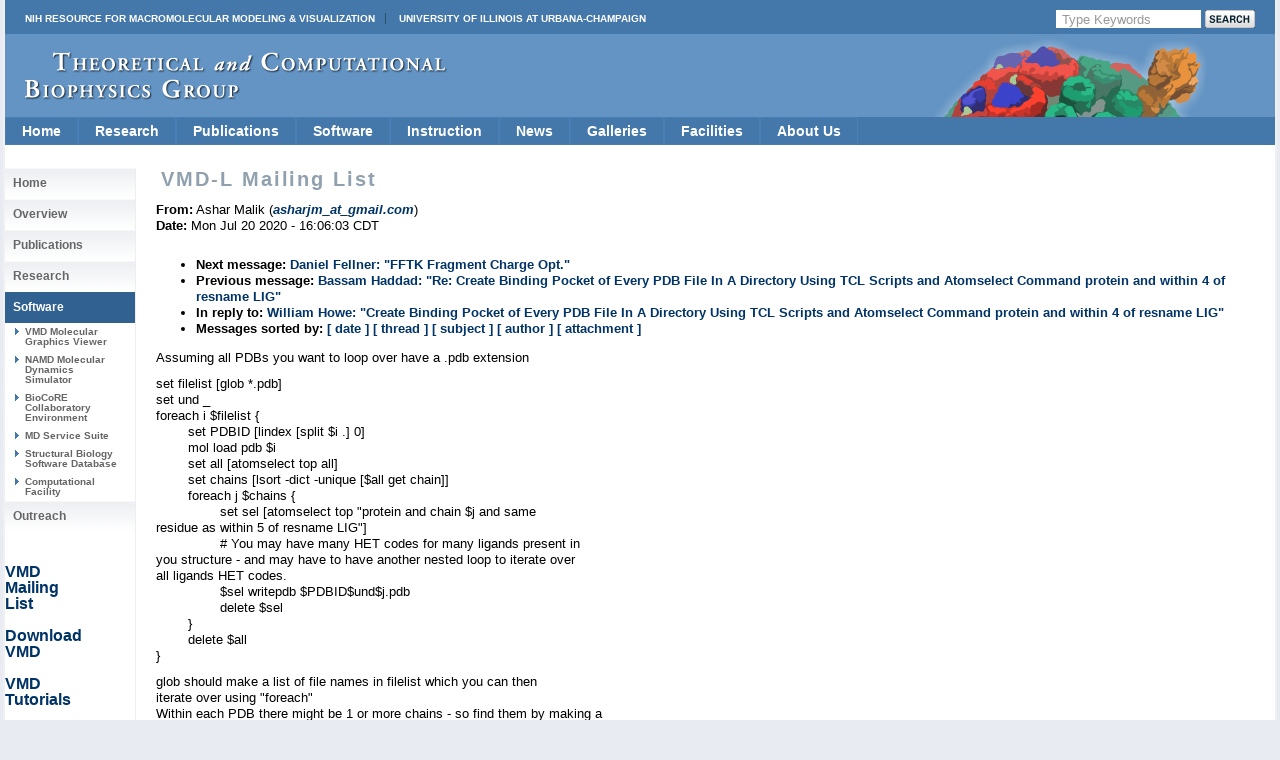

--- FILE ---
content_type: text/html
request_url: https://www.ks.uiuc.edu/Research/vmd/mailing_list/vmd-l/31961.html
body_size: 24148
content:









<!DOCTYPE html PUBLIC "-//W3C//DTD XHTML 1.0 Transitional//EN" 
        "http://www.w3.org/TR/xhtml1/DTD/xhtml1-transitional.dtd">



<html xmlns="http://www.w3.org/1999/xhtml">
<head>
 <meta http-equiv="Content-Type" content="text/html; charset=iso-8859-1" />
 
 
  <title> VMD-L Mailing List </title> 
 

<style type="text/css">
<!--
@import url("/include/home.css");
@import url("/include/level2b.css");
@import url("/include/tcb.css");
@import url("/include/dropdownstyles.css");
-->
</style>

<script type="text/javascript" src="/include/jquery-latest.js"></script>
<script type="text/javascript" src="/include/scrollingbackground.js"></script>
<script type="text/javascript" src="/include/jScrollPane.js"></script>

<script type="text/javascript">
 var blank = new Image();
 blank.src = '/include/images/template_images_2010/blank.gif';
 
 $(document).ready(function() {
   var badBrowser = (/MSIE ((5\.5)|6)/.test(navigator.userAgent) && navigator.platform == "Win32");
   if (badBrowser) {
     // get all pngs on page
     $('img[src$=.png]').each(function() {
       if (!this.complete) {
         this.onload = function() { fixPng(this) };
       } else {
         fixPng(this);
       }
     });
   }
 });
 
 function fixPng(png) {
   // get src
   var src = png.src;
   // set width and height
   if (!png.style.width) { png.style.width = $(png).width(); }
   if (!png.style.height) { png.style.height = $(png).height(); }
   // replace by blank image
   png.onload = function() { };
   png.src = blank.src;
   // set filter (display original image)
   png.runtimeStyle.filter = "progid:DXImageTransform.Microsoft.AlphaImageLoader(src='" + src + "',sizingMethod='scale')";
 }
 
 
	jQuery(function()
	{ 
	jQuery('#scrollpane').jScrollPane({showArrows:true, dragMinHeight:7,dragMaxHeight:7,scrollbarWidth:17});
	});



 </script>

<script>
  (function(i,s,o,g,r,a,m){i['GoogleAnalyticsObject']=r;i[r]=i[r]||function(){
  (i[r].q=i[r].q||[]).push(arguments)},i[r].l=1*new Date();a=s.createElement(o),
  m=s.getElementsByTagName(o)[0];a.async=1;a.src=g;m.parentNode.insertBefore(a,m)
  })(window,document,'script','//www.google-analytics.com/analytics.js','ga');
  ga('create', 'UA-40575643-1', 'uiuc.edu');  
  ga('send', 'pageview');
</script>

</head>
<body>

<div id="container">
  <div id="header">
  
  
  
  
  
  

  
  <div id="nihuiuc">
  
   <nobr>
  <table cellpadding="0" cellspacing="0" width="100%">
  <tr valign="middle"><td>
  <a
  href="https://nigms.nih.gov/Research/mechanisms/Pages/R24-Funded-Resources---Computation-%26-Modeling.aspx" class="nih">NIH Resource for Macromolecular Modeling &amp; Visualization</a>
  <a href="http://illinois.edu/" class="uiuc">University of Illinois at Urbana-Champaign</a>
  </td>
  
  <td>
<!-- Search Google -->
<div id="searchform">
  <FORM method=GET action="https://www.google.com/search">
      
        <input type=hidden name=sitesearch 
	 value="www.ks.uiuc.edu/Research/vmd/" />
      

     <INPUT TYPE=text class="btninput" name=q maxlength=255 
                   value="Type Keywords" onfocus="this.value=''" />
     <INPUT class="btnG" type=submit name=btnG VALUE="" />
  </FORM>
</div>
<!-- End Google Search -->

  </td>
  
  </tr>
  </table>
    </nobr>

  </div>
  

  
    <div id="logo">
   <a title="Theoretical Biophysics Group" class='clear' href="/"><img style="margin-top: 18px; margin-left: 20px;" src="/include/images/template_images_2010/logo.png" border="0" alt="Theoretical and Computational Biophysics Group" /></a>
    </div>
  </div>



    







<ul class="pureCssMenu pureCssMenum">
<!-- Home -->
  <li><a href="/" class="menulink">Home</a></li>

<!-- Research ########################################################## -->
  <li><a href="/Research/Categories/" class="menulink">Research<![if gt IE 6]></a><![endif]><!--[if lte IE 6]><table><tr><td><![endif]-->
    <ul>
      <li><a href="/Research/dbps/">Driving Projects</a></li>
      <li><a href="/Research/Collaborations/">Collaborations</a></li>
      <li><a href="/Highlights/">Highlights</a></li>
      <li><a href="/Research/Categories/viruses/">Viruses</a></li>
      <li><a href="/Research/Categories/symbiontBacteria/">Symbiont Bacteria</a></li>
      <li><a href="/Research/Categories/molecularMotors/">Molecular Motors</a></li>
      <li><a href="/Research/Categories/neuronsSynapses/">Neurons and Synapses</a></li>
      <li><a href="/Research/Categories/bioenergeticMembranes/">Bioenergetic Membranes</a></li>
      <li><a href="/Research/Categories/nanosensors/">Nanosensors</a></li>
      <li><a href="/Research/Categories/ribosome/">Ribosome</a></li>
      <li><a href="/Research/Categories/mechanosensing/">Mechanosensing</a></li>
      <li><a href="/Research/Categories/proteinFolding/">Protein Folding</a></li>
      <li><a href="/Research/mdff/">Integrative Modeling</a></li>
      <li><a href="/Research/Categories/more/">More Topics</a></li>
    </ul><!--[if lte IE 6]></td></tr></table></a><![endif]-->
  </li>
<!-- Publications ###################################################### -->
  <li><a href="/Publications/" class="menulink">Publications<![if gt IE 6]></a><![endif]><!--[if lte IE 6]><table><tr><td><![endif]-->
    <ul>
      <li><a href="/Publications/Papers/">Papers</a></li>
      <li><a href="/Publications/HighlyCited/">Highly&nbsp;Cited</a></li>
      <li><a href="/Publications/Papers/representative/">Representative</a></li>
      <li><a href="/Publications/Covers/">Covers</a></li>
    </ul><!--[if lte IE 6]></td></tr></table></a><![endif]-->
  </li>
  <!-- Software ########################################################### -->
  <li><a href="/Development/" class="menulink">Software<![if gt IE 6]></a><![endif]><!--[if lte IE 6]><table><tr><td><![endif]-->
    <ul>
      <li><a href="/Research/namd/">NAMD<![if gt IE 6]></a><![endif]><!--[if lte IE 6]><table><tr><td><![endif]-->
        <ul>
          <li><a href="/Development/Download/download.cgi?PackageName=NAMD">Download</a></li>
          <li><a href="/Research/namd/current/ug/">User's&nbsp;Guide</a></li>
          <li><a href="/Research/namd/mailing_list/">Mailing&nbsp;List</a></li>
        </ul><!--[if lte IE 6]></td></tr></table></a><![endif]-->
      </li>
      <li><a href="/Research/vmd/">VMD<![if gt IE 6]></a><![endif]><!--[if lte IE 6]><table><tr><td><![endif]-->
        <ul>
          <li><a href="/Development/Download/download.cgi?PackageName=VMD">Download</a></li>
          <li><a href="/Research/vmd/plugins/">Plugins</a></li>
          <li><a href="/Research/vmd/current/ug/">User's&nbsp;Guide</a></li>
          <li><a href="/Research/vmd/mailing_list/">Mailing&nbsp;List</a></li>
        </ul><!--[if lte IE 6]></td></tr></table></a><![endif]-->
      </li>
      <li><a href="/Research/gpu/">GPU&nbsp;Computing</a></li>
      <li><a href="/Research/cloud/">Cloud&nbsp;Computing</a></li>
      <li><a href="http://www.scs.illinois.edu/schulten/lm/">Lattice&nbsp;Microbes</a></li>
      <li><a href="http://bionano.physics.illinois.edu/arbd">Atomic&nbsp;Resolution<br>Brownian&nbsp;Dynamics</br></a></li>
<!--      <li><a href="/Research/biocore/">BioCoRE</a></li> -->
      <li><a href="/Research/mdff/">MDFF</a></li>
      <li><a href="/Research/qwikmd/">QwikMD</a></li>
      <li><a href="/Research/vnd/">VND (Neuronal)</a></li>
      <li><a href="/Development/OtherSoft/">Other</a></li>
    </ul><!--[if lte IE 6]></td></tr></table></a><![endif]-->
  </li>
<!-- Instruction ##################################################### -->
  <li><a href="/Outreach/" class="menulink">Instruction<![if gt IE 6]></a><![endif]><!--[if lte IE 6]><table><tr><td><![endif]-->
    <ul>
      <li><a href="/Training/">Training</a></li>  
      <li><a href="/Training/Workshop/">Workshops</a></li>
      <li><a href="/Services/Seminar/">Seminars</a></li>
      <li><a href="/Training/Tutorials/">Tutorials</a></li>
      <li><a href="/Training/CaseStudies/">Case&nbsp;Studies</a></li>
      <li><a href="/Training/multimedia/">Multimedia&nbsp;Lectures</a></li>
      <li><a href="/Gallery/Brochure/">Brochures</a></li>   
      <li><a href="/Services/Class/">Classes</a></li>
    </ul><!--[if lte IE 6]></td></tr></table></a><![endif]-->
  </li>
<!-- News ############################################################# -->  
  <li><a href="/Publications/stories.cgi" class="menulink">News</a></li>
<!-- Media ############################################################# -->
  <li><a href="/Gallery/" class="menulink">Galleries<![if gt IE 6]></a><![endif]><!--[if lte IE 6]><table><tr><td><![endif]-->
    <ul>
      <li><a href="/Gallery/Science-New/">Images</a></li>
      <li><a href="/Gallery/Movies/">Movies</a></li>
      <li><a href="/Gallery/Posters/">Posters</a></li>
      <li><a href="/Gallery/Brochure/">Brochures</a></li>
      <li><a href="/Gallery/Photos/">Photos</a></li>
    </ul><!--[if lte IE 6]></td></tr></table></a><![endif]-->
  </li>
<!-- Facilities ###################################################### -->
  <li><a href="/Development/Computers/spotlight.cgi" class="menulink">Facilities<![if gt IE 6]></a><![endif]><!--[if lte IE 6]><table><tr><td><![endif]-->
    <ul>
      <li><a href="/Development/Computers/">Computational</a></li>
      <li><a href="/Outreach/VisitorFacilities/">Visitor</a></li>
    </ul><!--[if lte IE 6]></td></tr></table></a><![endif]-->
  </li>
<!-- About Us ####################################################### -->
  <li><a href="/" class="menulink">About&nbsp;Us<![if gt IE 6]></a><![endif]><!--[if lte IE 6]><table><tr><td><![endif]-->
    <ul>
      <li><a href="/Overview/People/">Center&nbsp;Members</a></li>
      <li><a href="/Overview/">Mission</a></li>
      <li><a href="/Gallery/Brochure/">Brochures</a></li>
      <li><a href="/Overview/reach.html">Contact&nbsp;Us</a></li>
      <li><a href="/Overview/acknowledge.html">Acknowledge&nbsp;Us</a></li>
    </ul><!--[if lte IE 6]></td></tr></table></a><![endif]-->
  </li>
  <div class="clear"></div>
</ul>
<!-- End Drop Down Menu ************************************************* -->


  <div class="clear"></div>




  <div id="main">
 
     <div id="sidenav">

  
     <div>


 <ul>
   <li> <h2><a href="/">Home</a></h2></li>
   <li> <h2><a href="/Overview/">Overview</a></h2></li>
   <li> <h2><a href="/Publications/">Publications</a></h2></li>
   <li> <h2><a href="/Research/Categories/">Research</a></h2></li>

   <li id="active"> <h2><a href="/Development/">Software</a></h2></li>
   <li> <h3><a href="/Research/vmd/">VMD Molecular Graphics Viewer</a></h3></li>
   <li> <h3><a href="/Research/namd/">NAMD Molecular Dynamics Simulator</a></h3></li>
   <li> <h3><a href="/Research/biocore/">BioCoRE Collaboratory Environment</a></h3></li>
   <li> <h3><a href="/Development/MDTools/">MD Service Suite</a></h3></li>
   <li> <h3><a href="/Development/biosoftdb/">Structural Biology Software Database</a></h3> </li>
   <li> <h3><a href="/Development/Computers/">Computational Facility</a></h3></li>

   <li> <h2><a href="/Outreach/">Outreach</a></h2></li>
 </ul>



<p> &nbsp; </p> 
<p> &nbsp; </p> 
<p> <a href="/Research/vmd/mailing_list">VMD <br /> Mailing <br />List</a> </p>
<p> &nbsp; </p> 
<p> <a href="/Development/Download/download.cgi?PackageName=VMD">Download <br /> VMD </a> </p>
<p> &nbsp; </p> 
<p> <a href="/Research/vmd/current/docs.html#tutorials">VMD <br /> Tutorials</a> </p>
<p> &nbsp; </p> 
<p> <a href="/Research/vmd/current/docs.html">VMD <br /> Manuals </a> </p>
<p> &nbsp; </p> 
</div>



  

  <div id="sidetext">
   
   
  </div>

  <div id="sidenav">
   
  </div>

 </div>

    <div id="text">
      <h2 class='navinfo'>VMD-L Mailing List</h2>
    


      <!-- End Headers -->



<!-- CONTENT BEGINS HERE -->

<!-- received="Mon Jul 20 16:06:39 2020" -->
<!-- isoreceived="20200720210639" -->
<!-- sent="Tue, 21 Jul 2020 05:06:03 +0800" -->
<!-- isosent="20200720210603" -->
<!-- name="Ashar Malik" -->
<!-- email="asharjm_at_gmail.com" -->
<!-- subject="Re:  Create Binding Pocket of Every PDB File In A Directory Using TCL Scripts and Atomselect Command protein and within 4 of resname LIG" -->
<!-- id="CAEPNwLZfobcX2ZNJMzUo2noKCoOHL35YDvUjgXvUCDjXBopTqg@mail.gmail.com" -->
<!-- charset="UTF-8" -->
<!-- inreplyto="CACQ7cCYv3SWTqSz4dcZZB=Egr=+9GY+NNdJ5Vm_Gjj0=sxxukg@mail.gmail.com" -->
<!-- expires="-1" -->
<p class="headers">
<strong>From:</strong> Ashar Malik (<a href="mailto:asharjm_at_gmail.com?Subject=Re:%20%20Create%20Binding%20Pocket%20of%20Every%20PDB%20File%20In%20A%20Directory%20Using%20TCL%20Scripts%20and%20Atomselect%20Command%20protein%20and%20within%204%20of%20resname%20LIG"><em>asharjm_at_gmail.com</em></a>)<br>
<strong>Date:</strong> Mon Jul 20 2020 - 16:06:03 CDT
</p>
<!-- next="start" -->
<ul class="links">
<li><strong>Next message:</strong> <a href="31962.html">Daniel Fellner: "FFTK Fragment Charge Opt."</a>
<li><strong>Previous message:</strong> <a href="31960.html">Bassam Haddad: "Re:  Create Binding Pocket of Every PDB File In A Directory Using TCL Scripts and Atomselect Command protein and within 4 of resname LIG"</a>
<li><strong>In reply to:</strong> <a href="31958.html">William Howe: "Create Binding Pocket of Every PDB File In A Directory Using TCL Scripts and Atomselect Command protein and within 4 of resname LIG"</a>
<!-- nextthread="start" -->
<!-- reply="end" -->
<li><strong>Messages sorted by:</strong> 
<a href="date.html#31961">[ date ]</a>
<a href="index.html#31961">[ thread ]</a>
<a href="subject.html#31961">[ subject ]</a>
<a href="author.html#31961">[ author ]</a>
<a href="attachment.html">[ attachment ]</a>
</ul>
<!-- body="start" -->
<p>
Assuming all PDBs you want to loop over have a .pdb extension
<br>
<p>set filelist [glob *.pdb]
<br>
set und _
<br>
foreach i $filelist {
<br>
&nbsp;&nbsp;&nbsp;&nbsp;&nbsp;&nbsp;&nbsp;&nbsp;set PDBID [lindex [split $i .] 0]
<br>
&nbsp;&nbsp;&nbsp;&nbsp;&nbsp;&nbsp;&nbsp;&nbsp;mol load pdb $i
<br>
&nbsp;&nbsp;&nbsp;&nbsp;&nbsp;&nbsp;&nbsp;&nbsp;set all [atomselect top all]
<br>
&nbsp;&nbsp;&nbsp;&nbsp;&nbsp;&nbsp;&nbsp;&nbsp;set chains [lsort -dict -unique [$all get chain]]
<br>
&nbsp;&nbsp;&nbsp;&nbsp;&nbsp;&nbsp;&nbsp;&nbsp;foreach j $chains {
<br>
&nbsp;&nbsp;&nbsp;&nbsp;&nbsp;&nbsp;&nbsp;&nbsp;&nbsp;&nbsp;&nbsp;&nbsp;&nbsp;&nbsp;&nbsp;&nbsp;set sel [atomselect top &quot;protein and chain $j and same
<br>
residue as within 5 of resname LIG&quot;]
<br>
&nbsp;&nbsp;&nbsp;&nbsp;&nbsp;&nbsp;&nbsp;&nbsp;&nbsp;&nbsp;&nbsp;&nbsp;&nbsp;&nbsp;&nbsp;&nbsp;# You may have many HET codes for many ligands present in
<br>
you structure - and may have to have another nested loop to iterate over
<br>
all ligands HET codes.
<br>
&nbsp;&nbsp;&nbsp;&nbsp;&nbsp;&nbsp;&nbsp;&nbsp;&nbsp;&nbsp;&nbsp;&nbsp;&nbsp;&nbsp;&nbsp;&nbsp;$sel writepdb $PDBID$und$j.pdb
<br>
&nbsp;&nbsp;&nbsp;&nbsp;&nbsp;&nbsp;&nbsp;&nbsp;&nbsp;&nbsp;&nbsp;&nbsp;&nbsp;&nbsp;&nbsp;&nbsp;delete $sel
<br>
&nbsp;&nbsp;&nbsp;&nbsp;&nbsp;&nbsp;&nbsp;&nbsp;}
<br>
&nbsp;&nbsp;&nbsp;&nbsp;&nbsp;&nbsp;&nbsp;&nbsp;delete $all
<br>
}
<br>
<p>glob should make a list of file names in filelist which you can then
<br>
iterate over using &quot;foreach&quot;
<br>
Within each PDB there might be 1 or more chains - so find them by making a
<br>
selection of everything and then from that calling chain and storing that
<br>
list in the chains variable using: set chains [lsort -dict -unique
<br>
[[atomselect top all] get chain]]
<br>
<p>Then you can iterate over each chain ...
<br>
If you already know the hetcode ID for ligand - you can use that in set sel
<br>
[atomselect top &quot;protein and chain $j and same residue as within 5 of
<br>
resname LIG&quot;]
<br>
<p>but if you don't you can find those out using ...
<br>
<p>set HET [lsort -dict -unique [[atomselect top all] get resname]]
<br>
<p>The HET list will have a list of HET codes --- ~20 of them would be
<br>
standard amino acids - you might get a few modified amino acids like MSE
<br>
etc and the rest can be assumed to be HET codes for ligands.
<br>
<p>Another way to get HET codes of ligands is by using a shell command
<br>
something like
<br>
<p>grep  for the pattern &quot;^HETATM&quot; over all PDBs -- this output can then be
<br>
parsed by python or tcl and a file   can be written which can be read by
<br>
the vmd TCL script to quickly work out the ligands codes for each chain ...
<br>
<p>I see that you are on windows so you can either get a shell emulator or use
<br>
the ubuntu shell that now comes bundled in windows or  go with the earlier
<br>
option of finding the HET codes of non-amino acids - which will require 1
<br>
line I write above and some post processing to shorten that list to contain
<br>
only ligands HET codes and not amino acid HET codes.
<br>
<p>Unless you have infinite memory - don't forget to delete the selections you
<br>
have made.
<br>
<p>The output would not be:
<br>
<em class="quotelev1">&gt; Receptor1.pdb --&gt; Receptor1 Partial Pocket.pdb
</em><br>
<em class="quotelev1">&gt; Receptor2.pdb --&gt; Receptor2 Partial Pocket.pdb
</em><br>
<em class="quotelev1">&gt; Receptor3.pdb --&gt;  Receptor3 Partial Pocket.pdb
</em><br>
<p>but instead would be (Assuming 2 PDBs Receptor1 and Receptor2 with
<br>
Receptor1 having 2 chains A and B both with 1 ligand only and  Receptor2
<br>
having only one chain A with one ligand only)
<br>
<p><em class="quotelev1">&gt; Receptor1.pdb --&gt; Receptor1 Chain A Partial Pocket.pdb
</em><br>
<em class="quotelev1">&gt; Receptor1.pdb --&gt; Receptor1 Chain B Partial Pocket.pdb
</em><br>
<em class="quotelev1">&gt; Receptor2.pdb --&gt;  Receptor3 Chain A Partial Pocket.pdb
</em><br>
<p>or if you add another nested loop it will have to be something like
<br>
(Assuming 2 PDBs Receptor1 and Receptor2 with Receptor1 having 2 chains A
<br>
and B both with chain A having 2 ligands LA and LB and chain B having only
<br>
one ligand LA and  Receptor2 having only one chain A with one ligand LC
<br>
only)
<br>
<p><em class="quotelev1">&gt; Receptor1.pdb --&gt; Receptor1 Chain A Ligand LA Partial Pocket.pdb
</em><br>
<em class="quotelev1">&gt; Receptor1.pdb --&gt; Receptor1 Chain A Ligand LB Partial Pocket.pdb
</em><br>
<em class="quotelev1">&gt; Receptor1.pdb --&gt; Receptor1 Chain B Ligand LA Partial Pocket.pdb
</em><br>
<em class="quotelev1">&gt; Receptor2.pdb --&gt;  Receptor2 Chain A Ligand LC Partial Pocket.pdb
</em><br>
(You would have to put the code line in for this - if you LIG is not your
<br>
only ligand and you have 1 or more ligands per chain - but it should be
<br>
straightforward as you can use the rest of the code as a template to
<br>
construct this loop).
<br>
<p>Hopefully you can work out the rest from here. If you have difficulty write
<br>
back.
<br>
<p><p>On Tue, Jul 21, 2020 at 12:41 AM William Howe &lt;<a href="mailto:howew_at_mail.gvsu.edu?Subject=Re:%20%20Create%20Binding%20Pocket%20of%20Every%20PDB%20File%20In%20A%20Directory%20Using%20TCL%20Scripts%20and%20Atomselect%20Command%20protein%20and%20within%204%20of%20resname%20LIG">howew_at_mail.gvsu.edu</a>&gt; wrote:
<br>
<em class="quotelev1">&gt;
</em><br>
<em class="quotelev1">&gt; Hi, I'm new to TCL language, but have some experience with Python. I
</em><br>
<em class="quotelev1">&gt; am wondering what would the TCL script be to iterate over a directory
</em><br>
<em class="quotelev1">&gt; containing PDB files and create a binding pocket for each file
</em><br>
<em class="quotelev1">&gt; iterated over.
</em><br>
<em class="quotelev1">&gt;
</em><br>
<em class="quotelev1">&gt; I know in VMD Graphical Representation I could use the atomselect
</em><br>
<em class="quotelev1">&gt; command 'protein and within 4 of resname LIG', and then save
</em><br>
<em class="quotelev1">&gt; coordinates to create a pdb file of the pocket but I would like to
</em><br>
<em class="quotelev1">&gt; automate this process for several dozen pdb files I am working with.
</em><br>
<em class="quotelev1">&gt;
</em><br>
<em class="quotelev1">&gt; Say I have a Folder of PDB Files, here is the input and the desired
</em><br>
<em class="quotelev1">&gt; output(output name should be in the same format):
</em><br>
<em class="quotelev1">&gt; Receptor1.pdb --&gt; Receptor1 Partial Pocket.pdb
</em><br>
<em class="quotelev1">&gt; Receptor2.pdb --&gt; Receptor2 Partial Pocket.pdb
</em><br>
<em class="quotelev1">&gt; Receptor3.pdb --&gt;  Receptor3 Partial Pocket.pdb
</em><br>
<em class="quotelev1">&gt;
</em><br>
<em class="quotelev1">&gt; Heres the directory I'm Working From:
</em><br>
<em class="quotelev1">&gt; C:\Users\Will\Desktop\School Junk\GABA Project\GABA Structures
</em><br>
<em class="quotelev1">&gt;
</em><br>
<em class="quotelev1">&gt; Within this folder are several subfolders and each subfolder has
</em><br>
<em class="quotelev1">&gt; several  other subfolders.
</em><br>
<em class="quotelev1">&gt;
</em><br>
<em class="quotelev1">&gt;
</em><br>
<em class="quotelev1">&gt; Sorry for the long post, this is my first one, any help is greatly
</em><br>
appreciated.
<br>
<em class="quotelev1">&gt;
</em><br>
<p><p><pre>
--
Best,
/A
</pre>
<!-- body="end" -->
<!-- next="start" -->
<ul class="links">
<li><strong>Next message:</strong> <a href="31962.html">Daniel Fellner: "FFTK Fragment Charge Opt."</a>
<li><strong>Previous message:</strong> <a href="31960.html">Bassam Haddad: "Re:  Create Binding Pocket of Every PDB File In A Directory Using TCL Scripts and Atomselect Command protein and within 4 of resname LIG"</a>
<li><strong>In reply to:</strong> <a href="31958.html">William Howe: "Create Binding Pocket of Every PDB File In A Directory Using TCL Scripts and Atomselect Command protein and within 4 of resname LIG"</a>
<!-- nextthread="start" -->
<!-- reply="end" -->
<li><strong>Messages sorted by:</strong> 
<a href="date.html#31961">[ date ]</a>
<a href="index.html#31961">[ thread ]</a>
<a href="subject.html#31961">[ subject ]</a>
<a href="author.html#31961">[ author ]</a>
<a href="attachment.html">[ attachment ]</a>
</ul>
<!-- trailer="footer" -->
<p>
   </div>
   
   
   <div class="clear"></div></div>
   
   
   
   <div class="clear"></div>

  	 
  	
  	<div id="footercontainer">
  	
  	<div id="footerlogos">
  		<a href="/Research/nihresources/">
      <DIV>Funded by a grant from<BR>
      the National Institute of <BR>
      General Medical Sciences <BR>
      of the National Institutes<BR>
      of Health</DIV></a>
  		<a href="http://www.nsf.gov"><img src="/include/images/template_images_2010/nsf.gif" alt="" /></a>
  		<a href="http://www.cplc.illinois.edu/"><img src="/include/images/template_images_2010/centerphysicslivingcells.jpg" alt="" /></a>
  	</div>

  	<div id="footerlogos2">
  	<a href="http://illinois.edu/"><img src="/include/images/template_images_2010/uclogo_horz_bold.gif" alt="" /></a>
  	</div>
  	
    <div id="footer">
      <a href="http://www.beckman.uiuc.edu/">Beckman Institute for Advanced 
	Science and Technology</a> 
      // <a href="http://www.nih.gov/">National Institutes of Health</a>
      // <a href="http://www.nsf.gov/">National Science Foundation</a>
      // <a href="http://www.physics.uiuc.edu/">Physics</a>, 
         <a href="http://www.cs.uiuc.edu/">Computer Science</a>, and
         <a href="http://www.life.uiuc.edu/biophysics/">Biophysics</a>
	  at <a href="http://illinois.edu/">University of Illinois at Urbana-Champaign</a> 
	  
	  <div class="morepadding">
      <a href="/Overview/reach.html">Contact Us</a> //
      Material on this page is <a href="/copyright.html">copyrighted</a>;
       contact <a href="mailto:webserver@ks.uiuc.edu">Webmaster</a> for more 
       information. //
      Document last modified on 05 Dec 2025 //
      1934 accesses since 09 Jun 2020
.
      </div>
    </div>
    
    <div class="clear"></div>
    
  </div>
  
</div>
</div>

</body></html>



</BODY>
</HTML>


--- FILE ---
content_type: text/css
request_url: https://www.ks.uiuc.edu/include/tcb.css
body_size: 6337
content:
/* TCB Compatibility Stylesheet Configuration /*

/* imgright/imgleft - put the image and caption on the right or left, with 
   appropriate fonts set.  This is used by the modern research pages. */

#text div.imgright {
  background-color: white;  float: right;  margin-left: 10px;  
  text-align: center;  font-size: small;  width: 400px;
}

#text div.imgleft {
  background-color: white;  float: left;  margin-right: 10px;  
  text-align: center;  font-size: small; 
}

#text div.imgcenter {
  background-color: white;  float: middle;  margin-right: 10px;  
  text-align: center;  font-size: small; clear: both; 
}

/* imgfull - for when the sidebar gets in the way. */

#text div.imgfull {
  background-color: white; float: center;  
  margin-left: 10px; margin-right: 10px; 
  text-align: center; font-size: small; clear: right;
}


/* Highlights Stylesheet */

/* The navigation bars are centered, and show on both the top and bottom
   of the page. */

/* 
#text .navbar2 { text-align: center; clear: both; margin-top: 10px;
                margin-bottom: 10px; }
*/

/* hr tags should have some nice top/bottom margins, and otherwise clear
   things for the next highlight.  They'll go in between all highlights. */

#text hr.highlight { clear: both;  margin-top: 2px;  margin-bottom: 2px; }

/* highlight text, images, and titles are what make up the different
   sections of the highlight.  They're usually done with 'div's too. */

#highlight_item .highlight_text  { font-size: small; text-align: justify;  
	font-family: Arial, Helvetica, sans-serif; font-size: small;
	line-height: 120%; padding: 0px 0px 0px; margin: 0 0 0 0; }
#highlight_item .highlight_image { font-size: small; font-style: italic; 
 			 text-align: right; float: right; margin-left: 15px; }
#highlight_item .highlight_title { float: center; font-size: medium; 
	                 font-weight: bold; text-align: center }
#highlight_item p { font-size small; font-weight: normal }

/* spotlight and category pages - for front-level category pages */

#text td.spotlight_header { background-color: #d0ffd0; font-weight: bold; }

#text td.category_header  { background-color: #E0E0FF; font-weight: bold;
        		    font-color: #000000; }

#text td.frontpage_header { background-color: #000099; font-weight: bold;
        		    font-color: #ffffff; }

/* HIGHLIGHT AREA */

/* Since the highlights themselves are written with table tags in them, we
   have to mess with the overall table to adjust fonts and such */

#text table.highlight 
{ font-size: small;  background-color: white;  table-width: 100% }

/* The green bar with the text in it that spans the whole page */

#text td.highlight 
{ color: white;      background-color: #009900;   font-weight: bold; 
  font-size: medium; }

/* There's not much to be said about each highlight div - we want some
   margins, and that's about it. */

.highlight { margin-top: 30px;  margin-bottom: 30px; clear; both; }

/* highlight text, images, and titles are what make up the different
   sections of the highlight.  They're usually done with 'div's too. */

/*
.highlight_text  { font-size: medium; text-align: justify;  margin-top: 5px; 
                   margin-right: 10px; }

.highlight_image { font-size: small; font-style: italic; text-align: right; 
                   float: right; margin-left: 15px; }

.highlight_title { float: center; font-size: large; 
                   font-weight: bold; text-align: center }
*/

/* The blue bar with white text */

td.linkarea 
{ color: white; background-color: #000099; font-weight: bold; 
  font-size: medium; }

/* frontarea - a general divider for text that leaves a bit of space
   between paragraphs/whatever and keeping the font small */

.frontarea 
{ font-size: large ; margin-bottom: 2px; margin-top: 2px; }

.frontarea2
{ font-size: x-large ; margin-bottom: 2px; margin-top: 2px; }

/* Used to offset blocks of code, instead of the 'pre' tag */
div.code {
    background: #EEE;
    white-space: pre;
    padding: 0.25em;
    margin-top: 0.5em;
    margin-bottom: 0.5em;
}

/* code { font-size: x-large } */

/* mimics the pre tag, if that wasn't self-explanatory */
div.pre {
    white-space: pre;
    font-family: monospace;
    margin: 10px 10px 0px 0px;
    background-color: lightgrey;
    font-size: large;
    border: 1px solid black;
    padding: 5px;
}

/* Just put the text into a grey box with monospace, which is sometimes handy */
div.offset {
    font-family: monospace;
    margin: 10px 10px 0px 0px;
    background-color: lightgrey;
    font-size: large;
    border: 1px solid black;
    padding: 5px;
}

/* Used for images that don't want to have an underline bar; used by our
   highlights and spotlights, and our current 'album' setup, and other 
   things can use it too. */

a.clear { border-bottom-width: 0px; text-decoration: none;  border: none } 

/* For the 'about this page' section on our Research pages, we're not
   using it now but I'll update the templates to use it. */

p.credits { text-align: right; font-size: small }

/* A right-biased text block, for use with "All Seminars"-type situations.  */

#selectall { text-align: right; font-size: medium; }

/* Working on this stuff for the internal home page */

#link_area { margin: 5px 0px 0px 0px; padding: 0px; float: left; width: 78%; }

#quicklink { margin: 5px 0 0 0; padding: 0px; float: right; width: 20%; }
#quicklink ul { margin: 0px; padding: 0px 5px 5px; }
#quicklink li { margin: 0px 0px 3px; padding: 0px 0px 3px;
                font-family: Arial, Sans, Helvetica, sans-serif;
                font-size: small; list-style-type: none; }

#lefthalf ul, #righthalf ul { margin: 0px; padding: 0px 5px 3px; }
#lefthalf li, #righthalf li { margin: 0px 0px 1px; padding: 0px 0px 1px;
               font-family: Arial, Sans, Helvetica, sans-serif;
               font-size: small; list-style-type: none; }



/*
#selectall a:link {
        text-decoration: none;
        font-weight: normal;
        color: blue;
}
#selectall a:visited {
        text-decoration: none;
        font-weight: normal;
        color: red;
}       
#selectall a:hover {
        text-decoration: none;
        font-weight: normal;
        color: blue ;
}       
#selectall a:active {
        text-decoration: none;
        font-weight: normal;
        color: blue;
}       
*/
